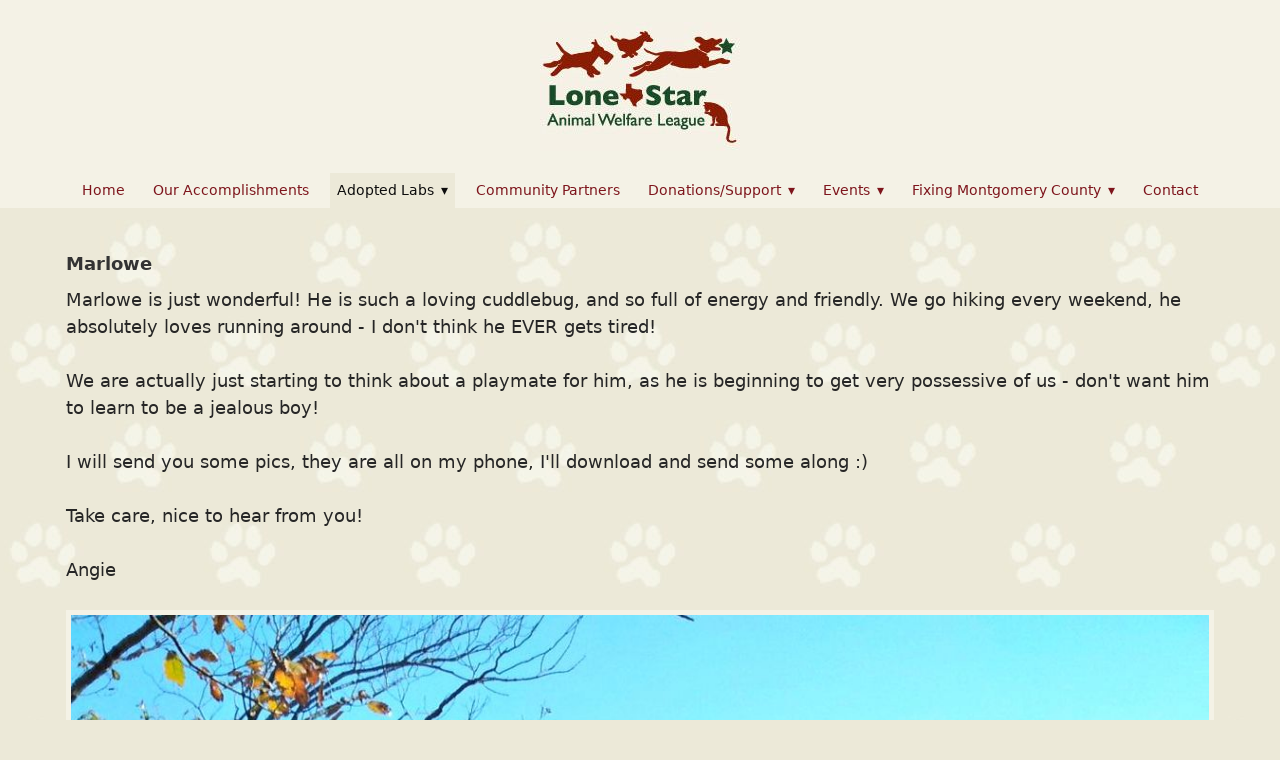

--- FILE ---
content_type: text/html; charset=utf-8
request_url: https://lsawl.org/adopted-labs/home-at-last/marlowe
body_size: 3040
content:
<!doctype html>
<html lang="en" id="page_b97b764ebfd940cd8c48e85655e73d3e" data-device-type="desktop" data-env="live" itemscope itemtype="http://schema.org/Organization" class="no-js page_e4f8aac3f7ab47f2bcee8ef86ea13a5b_items desktop modern">
<head>
<meta charset="utf-8">
<title>Marlowe - LSAWL - Lab Rescue in Texas</title>
<meta itemprop="name" content="Lone Star Animal Welfare League">
<meta name="description" content="">
<meta name="keywords" content="">
<meta name="author" content="">
<meta name="viewport" content="width=device-width,initial-scale=1,shrink-to-fit=no">
<meta name="format-detection" content="telephone=yes">
<meta name="google-site-verification" content="reaNieGApeyhU30Hhj5qOzLxUjWDvbSzzo0FfQHqfXc">
<meta property="og:type" content="website">
<meta property="og:url" content="https://lsawl.org/adopted-labs/home-at-last/marlowe">
<meta property="og:title" content="Marlowe">
<meta name="twitter:card" content="summary_large_image">
<meta name="twitter:title" content="Marlowe">
<link id="baseCSS" rel="stylesheet" type="text/css" href="/css/base">
<link id="pageCSS" rel="stylesheet" type="text/css" href="/css/page?styleIds=Yjk3Yjc2NGViZmQ5NDBjZDhjNDhlODU2NTVlNzNkM2UsZTRmOGFhYzNmN2FiNDdmMmJjZWU4ZWY4NmVhMTNhNWIsa3JLQVF4SjJRRzVvemw5TCxsajNDUUg2NDg4eDNHRG15">
<link id="vendorCSS" rel="stylesheet" type="text/css" href="/css/vendor-print">
<script src="/modernizr.respond.min.js"></script>
</head>
<body data-site-id="f13033e6ac79444591db0f171d631f0c" data-sc-layout="b" data-ajax-prefix="/__" class="noSecondaryContent">
  <div class="siteWrapper">
    <div class="siteInnerWrapper">
        <div class="pageContainer genericSectionPage" id="generic">
        <div class="headerAndNavContainer">
          <div class="headerContainer">
            <header class="headerContent">
<h1 class="logo"><a href="/" itemprop="url"><img src="https://static.spacecrafted.com/f13033e6ac79444591db0f171d631f0c/i/d9b5b40a7f1b48b48e73e7d9d4380e41/1/5feFb8zhrk/lsalogo.jpg" alt="Lone Star Animal Welfare League" title="Lone Star Animal Welfare League" itemprop="logo"></a></h1>
            </header><!-- /headerContent -->
          </div><!-- /headerContainer -->
<div class="navContainer">
  <nav class="navContent">
    <ul id="navTopLevel" data-mobile-nav-label="Menu" data-mobile-nav-style="dropdown" data-mobile-nav-reveal="push" data-mobile-nav-animation="slide" data-mobile-nav-trigger="label"  data-mobile-nav-icon-position="right" data-home-nav-collapse-min="7" itemscope itemtype="http://www.schema.org/SiteNavigationElement"><li><a href="/" itemprop="url">Home</a>
</li><li><a href="/our-accomplishments" itemprop="url">Our Accomplishments</a>
</li><li><a href="/adopted-labs" class="selected" itemprop="url"><span class="currArrow">▸</span>Adopted Labs <span class="dropArrow">▾</span></a>
<ul class="subNav"><li><a href="/adopted-labs/home-at-last" class="selected" itemprop="url"><span class="currArrow">▸</span>Home At Last!</a>
</li></ul></li><li><a href="/community-partners" itemprop="url">Community Partners</a>
</li><li><a href="/donationssupport" itemprop="url">Donations/Support <span class="dropArrow">▾</span></a>
<ul class="subNav"><li><a href="/donationssupport/memorial-donations" itemprop="url">Memorial Donations</a>
</li><li><a href="/donationssupport/other-ways-to-support-us" itemprop="url">Other Ways to Support US!</a>
</li></ul></li><li><a href="/events" itemprop="url">Events <span class="dropArrow">▾</span></a>
<ul class="subNav"><li><a href="/events/previous-years-event" itemprop="url">Previous Years Event</a>
</li><li><a href="/events/supporters" itemprop="url">Supporters</a>
</li><li><a href="/events/previous-event-photos" itemprop="url">Previous Event Photos</a>
</li></ul></li><li><a href="/fixing-montgomery-county" itemprop="url">Fixing Montgomery County <span class="dropArrow">▾</span></a>
<ul class="subNav"><li><a href="/fixing-montgomery-county/training-health-tips" itemprop="url">Training / Health Tips</a>
</li><li><a href="/fixing-montgomery-county/great-reading" itemprop="url">GREAT READING!!</a>
</li></ul></li><li><a href="/contact" itemprop="url">Contact</a>
</li></ul>
  </nav><!-- /navContent -->
</div><!-- /navContainer -->
        </div>
        <div class="primaryAndSecondaryContainer">
          <div class="primaryAndSecondaryContent">
            <div class="primaryContentContainer">
              <section class="primaryContent" role="main">
                <div class="fullDetailsItem">
<div class="blockContainer blockWrap_krKAQxJ2QG5ozl9L " data-is-primary="true">
  <div class="blockContent block_krKAQxJ2QG5ozl9L  layoutB fsMed txa0 bmg3 lstsy1 pd3 bw0 sy0 hasImg">
    <div class="blockText">
  <h2 class="contentTitle">Marlowe</h2>
  <div class="blockInnerContent" ><p>Marlowe is just  wonderful!  He is such a loving cuddlebug, and so full of energy and friendly.   We go hiking every weekend, he absolutely loves running around - I don't think  he EVER gets tired!  </p><p>We are actually just  starting to think about a playmate for him, as he is beginning to get very  possessive of us - don't want him to learn to be a jealous  boy!</p><p>I will send you some  pics, they are all on my phone, I'll download and send some along  :)</p><p>Take care, nice to  hear from you!</p><p>Angie</p></div>
</div><!-- /blockText-->
    <div class="blockImg"><img src="https://static.spacecrafted.com/f13033e6ac79444591db0f171d631f0c/i/f8a1b21a77c342f39478b80ef2fb3c4e/1/GCuCv726gZycFxatRCb7iU/Marlowe.jpg" data-asset="f8a1b21a77c342f39478b80ef2fb3c4e" alt="Marlowe.jpg" data-mod="width:1200" class="contentImg">
</div>
  </div><!-- /blockContent -->
</div><!-- /blockContainer -->
</div>
              </section><!-- /primaryContent -->
            </div><!-- /primaryContentContainer -->
          </div><!-- /primaryAndSecondaryContent -->
        </div><!-- /primaryAndSecondaryContainer -->
        <div class="footerContainer">
  <footer class="footerContent">
  	<div class="footerInner">
<div class="blockContainer blockWrap_a91c41221aa54bb9850f87da7eeb3640 ">
  <div class="blockContent block_a91c41221aa54bb9850f87da7eeb3640  ">
    <div class="blockInnerContent">
      <form action="https://www.paypal.com/cgi-bin/webscr" method="post" target="_top">
<input type="hidden" name="cmd" value="_s-xclick">
<input type="hidden" name="hosted_button_id" value="SV669H2S95EYC">
<input type="image" src="https://www.paypalobjects.com/en_US/i/btn/btn_donateCC_LG.gif" border="0" name="submit" alt="PayPal - The safer, easier way to pay online!">
<img alt="" border="0" src="https://www.paypalobjects.com/en_US/i/scr/pixel.gif" width="1" height="1">
</form>
    </div>
  </div><!-- /blockContent -->
</div><!-- /blockContainer -->
<div class="blockContainer blockWrap_af104f99acfd44be92d6af8c4cea008f ">
  <div class="blockContent block_af104f99acfd44be92d6af8c4cea008f ">
    <div class="blockText">
  <div class="blockInnerContent" ><p>Follow us on Facebook:</p><p><a href="https://www.facebook.com/pages/Lone-Star-Animal-Welfare-League/134674803284646">Lone Star Animal Welfare League</a></p></div>
</div><!-- /blockText-->
  </div><!-- /blockContent -->
</div><!-- /blockContainer -->
<div class="blockContainer blockWrap_af8314ab90ad468887d8a79e4bd4554f ">
  <div class="blockContent block_af8314ab90ad468887d8a79e4bd4554f ">
    <div class="blockText">
  <div class="blockInnerContent" ><p>© Copyright 2005-2006 LSAWL</p></div>
</div><!-- /blockText-->
  </div><!-- /blockContent -->
</div><!-- /blockContainer -->
      <div class="scCredit"><a href="https://gospacecraft.com" target="_blank" rel="nofollow">Created with <span>SpaceCraft</span></a></div>
    </div>
  </footer>
</div><!--  /footerContainer -->
      </div> <!-- /pageContainer -->
    </div><!-- /siteInnerWrapper -->
  </div><!-- siteOuterWrapper -->
  <script src="//code.jquery.com/jquery-1.12.4.min.js"></script>
<script>window.jQuery || document.write('<script src="/jquery-1.12.4.min.js">\x3C/script>')</script>
<script src="/siteBundle.js"></script>
<a id="navTrigger" href="#" style="display:block;" aria-label="Menu">
  <span class="navIcon">
      <svg xmlns="http://www.w3.org/2000/svg" class="navIcon-svg--arrowFilled navIcon-svg--w2" viewBox="0 0 50 32">
<path d="M24.828 32l-24.828-32h49.655l-24.828 32z"></path>
</svg>
  </span>
</a>
<script src="/collections.js" data-collections="aHR0cHM6Ly9jb250ZW50LnNwYWNlY3JhZnRlZC5jb20vZjEzMDMzZTZhYzc5NDQ0NTkxZGIwZjE3MWQ2MzFmMGMvYy97dHlwZX0="></script>
</body>
</html>